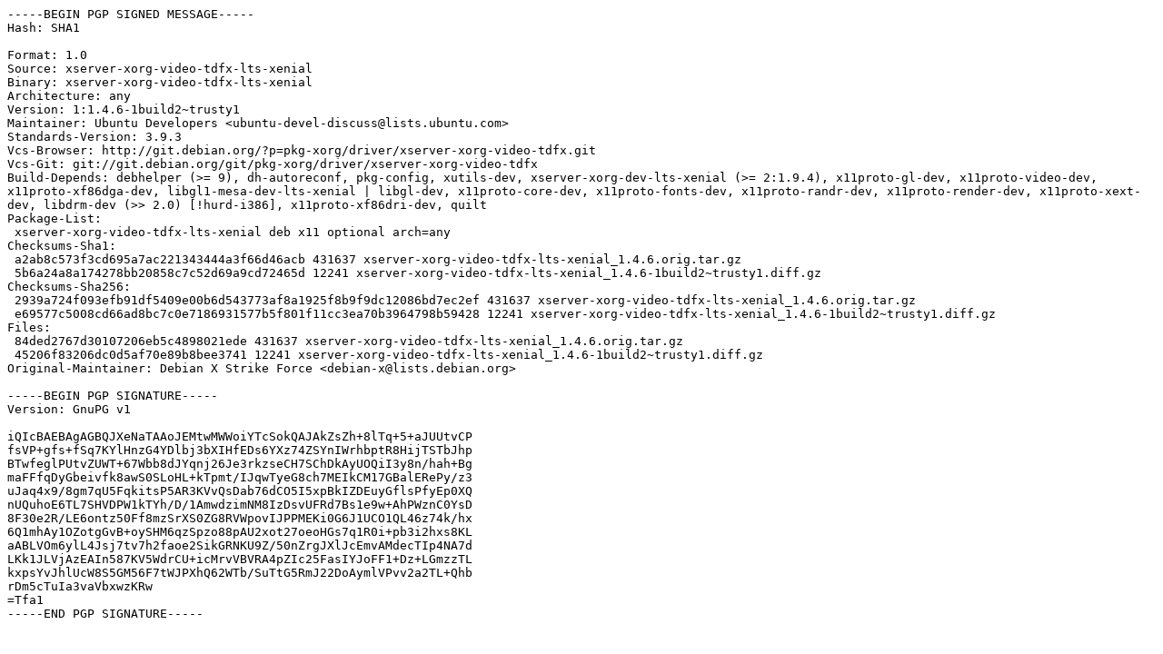

--- FILE ---
content_type: text/prs.lines.tag
request_url: http://gl.archive.ubuntu.com/ubuntu/ubuntu/pool/main/x/xserver-xorg-video-tdfx-lts-xenial/xserver-xorg-video-tdfx-lts-xenial_1.4.6-1build2~trusty1.dsc
body_size: 2506
content:
-----BEGIN PGP SIGNED MESSAGE-----
Hash: SHA1

Format: 1.0
Source: xserver-xorg-video-tdfx-lts-xenial
Binary: xserver-xorg-video-tdfx-lts-xenial
Architecture: any
Version: 1:1.4.6-1build2~trusty1
Maintainer: Ubuntu Developers <ubuntu-devel-discuss@lists.ubuntu.com>
Standards-Version: 3.9.3
Vcs-Browser: http://git.debian.org/?p=pkg-xorg/driver/xserver-xorg-video-tdfx.git
Vcs-Git: git://git.debian.org/git/pkg-xorg/driver/xserver-xorg-video-tdfx
Build-Depends: debhelper (>= 9), dh-autoreconf, pkg-config, xutils-dev, xserver-xorg-dev-lts-xenial (>= 2:1.9.4), x11proto-gl-dev, x11proto-video-dev, x11proto-xf86dga-dev, libgl1-mesa-dev-lts-xenial | libgl-dev, x11proto-core-dev, x11proto-fonts-dev, x11proto-randr-dev, x11proto-render-dev, x11proto-xext-dev, libdrm-dev (>> 2.0) [!hurd-i386], x11proto-xf86dri-dev, quilt
Package-List:
 xserver-xorg-video-tdfx-lts-xenial deb x11 optional arch=any
Checksums-Sha1:
 a2ab8c573f3cd695a7ac221343444a3f66d46acb 431637 xserver-xorg-video-tdfx-lts-xenial_1.4.6.orig.tar.gz
 5b6a24a8a174278bb20858c7c52d69a9cd72465d 12241 xserver-xorg-video-tdfx-lts-xenial_1.4.6-1build2~trusty1.diff.gz
Checksums-Sha256:
 2939a724f093efb91df5409e00b6d543773af8a1925f8b9f9dc12086bd7ec2ef 431637 xserver-xorg-video-tdfx-lts-xenial_1.4.6.orig.tar.gz
 e69577c5008cd66ad8bc7c0e7186931577b5f801f11cc3ea70b3964798b59428 12241 xserver-xorg-video-tdfx-lts-xenial_1.4.6-1build2~trusty1.diff.gz
Files:
 84ded2767d30107206eb5c4898021ede 431637 xserver-xorg-video-tdfx-lts-xenial_1.4.6.orig.tar.gz
 45206f83206dc0d5af70e89b8bee3741 12241 xserver-xorg-video-tdfx-lts-xenial_1.4.6-1build2~trusty1.diff.gz
Original-Maintainer: Debian X Strike Force <debian-x@lists.debian.org>

-----BEGIN PGP SIGNATURE-----
Version: GnuPG v1

iQIcBAEBAgAGBQJXeNaTAAoJEMtwMWWoiYTcSokQAJAkZsZh+8lTq+5+aJUUtvCP
fsVP+gfs+fSq7KYlHnzG4YDlbj3bXIHfEDs6YXz74ZSYnIWrhbptR8HijTSTbJhp
BTwfeglPUtvZUWT+67Wbb8dJYqnj26Je3rkzseCH7SChDkAyUOQiI3y8n/hah+Bg
maFFfqDyGbeivfk8awS0SLoHL+kTpmt/IJqwTyeG8ch7MEIkCM17GBalERePy/z3
uJaq4x9/8gm7qU5FqkitsP5AR3KVvQsDab76dCO5I5xpBkIZDEuyGflsPfyEp0XQ
nUQuhoE6TL7SHVDPW1kTYh/D/1AmwdzimNM8IzDsvUFRd7Bs1e9w+AhPWznC0YsD
8F30e2R/LE6ontz50Ff8mzSrXS0ZG8RVWpovIJPPMEKi0G6J1UCO1QL46z74k/hx
6Q1mhAy1OZotgGvB+oySHM6qzSpzo88pAU2xot27oeoHGs7q1R0i+pb3i2hxs8KL
aABLVOm6ylL4Jsj7tv7h2faoe2SikGRNKU9Z/50nZrgJXlJcEmvAMdecTIp4NA7d
LKk1JLVjAzEAIn587KV5WdrCU+icMrvVBVRA4pZIc25FasIYJoFF1+Dz+LGmzzTL
kxpsYvJhlUcW8S5GM56F7tWJPXhQ62WTb/SuTtG5RmJ22DoAymlVPvv2a2TL+Qhb
rDm5cTuIa3vaVbxwzKRw
=Tfa1
-----END PGP SIGNATURE-----
